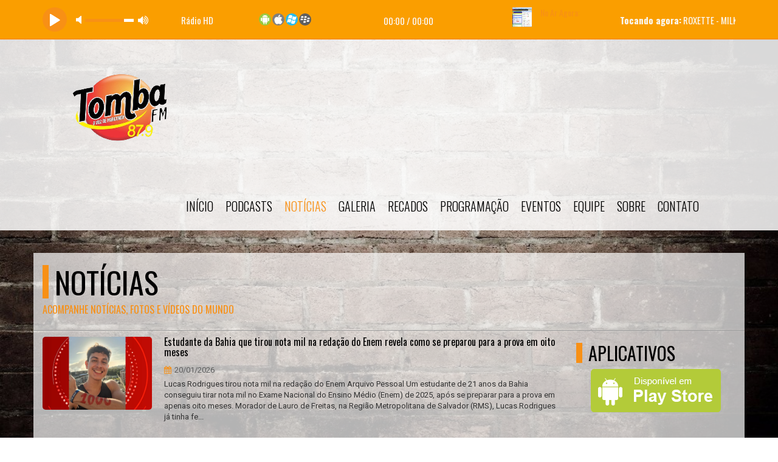

--- FILE ---
content_type: text/html; charset=UTF-8
request_url: https://www.radiotombafmparatinga.com.br/news-p-4
body_size: 33691
content:
<!DOCTYPE html>
<!--[if IE 8]>         <html class="no-js lt-ie9"> <![endif]-->
<!--[if gt IE 8]><!-->
<html class="no-js">
<!--<![endif]-->

<head>
<meta charset="utf-8">
<title>Notícias - Página 4 | Tomba FM</title>
<meta name="description" content="A voz de Paratinga-Ba">
<meta name="keywords" content="online, web rádio, notícias, músicas, blog, eventos, vídeo, ao vivo , site administravel" />

<link rel="preconnect" href="https://www.googletagmanager.com">
<link rel="preconnect" href="https://www.youtube.com">
<link rel="preconnect" href="https://cdnjs.cloudflare.com">

<meta property="og:type" content="website">
<meta property="og:title" content="Notícias - Página 4 | Tomba FM">
<meta property="og:description" content="A voz de Paratinga-Ba">
<meta property="og:image:width" content="600">
<meta property="og:image:height" content="600"> 
<meta property="og:image" content="https://www.radiotombafmparatinga.com.br/admin/assets/img/logo.png">
<meta property="og:url" content="https://www.radiotombafmparatinga.com.br/news-p-4">

<meta content="yes" name="apple-mobile-web-app-capable" />
<meta name="viewport" content="width=device-width, initial-scale=1">
<link rel="icon" href="admin/assets/img/favicon.jpg">
<link rel="shortcut icon" href="admin/assets/img/favicon.jpg" />
<link href="https://fonts.googleapis.com/css?family=Oswald:400,700,300" rel="preload stylesheet" as="style">
<link href="https://fonts.googleapis.com/css?family=Roboto:400,400italic,700" rel="preload stylesheet" as="style">


<link rel="preload stylesheet" as="style" type="text/css" href="assets/css/bootstrap.min.css?v=4.1.2">

<link rel="preload" as="font" crossorigin="anonymous" href="https://cdnjs.cloudflare.com/ajax/libs/font-awesome/4.7.0/fonts/fontawesome-webfont.woff2?v=4.7.0">

<link rel="preload stylesheet" as="style" href="https://cdnjs.cloudflare.com/ajax/libs/font-awesome/4.7.0/css/font-awesome.min.css">

<link rel="preload stylesheet" as="style" href="assets/css/jquery.vegas.css">
<link rel="preload stylesheet" as="style" href="assets/css/light.css?v=4.1.2">
<link rel="preload stylesheet" as="style" href="assets/css/orange.css?v=4.1.2">

<style type="text/css">
#audio-player {font-size: 10px;position: relative;width: 100%;bottom: 0;z-index: 9999;transition: all .2s ease-in-out;-webkit-transition: all .2s ease-in-out;-moz-transition: all .2s ease-in-out;-o-transition: all .2s ease-in-out;-ms-transition: all .2s ease-in-out;}
.rock-player .controls {z-index: 100;}
.link-none{padding-left: 0 !important;margin-bottom: 0 !important;}
.player-sticky{position: sticky !important;margin-right: 0px !important;}
</style>


<link rel="canonical" href="https://www.radiotombafmparatinga.com.br/news-p-4">
</head><body>
<style type="text/css">
	#audio-player {height: 65px; background: #fa9e00 !important; border-top: none !important;}
	.audio-title,.audio-timer,.now_playing{color: #fafafa  !important;}
	.jp-playlist li {
		margin: 0;
	}
</style>
<div class="navbar-fixed-top player-sticky">
	<section id="audio-player">
	    <div class="container">
	      <div class="rock-player">
	        <div class="playListTrigger">
	        </div>
	        <div class="row">
	          <div class="col-lg-7 col-md-7 col-sm-12 col-xs-12">
	            <div class="row">
	              <div class="col-lg-4 col-md-4 col-sm-4 col-xs-12">
	                <div id="player-instance" class="jp-jplayer"></div>
	                <div class="controls">
	                  <div class="play-pause jp-play"></div>
	                  <div class="play-pause jp-pause" style="display:none" title="Play/Pause"></div>
	                  <div class="jp-volume-controls">
	                    <button class="jp-mute" role="button" tabindex="0">mute</button>
	                    <button class="jp-volume-max" role="button" tabindex="0">max volume</button>
	                    <div class="jp-volume-bar">
	                      <div class="jp-volume-bar-value"></div>
	                    </div>
	                  </div>
	                </div>
	              </div>
	              <div class="col-lg-8 col-md-8 col-sm-6 col-xs-12">
	                <div class="player-status">
	                  <h5 class="audio-title"></h5>
	                  <div class="audio-timer">
	                    <span class="current-time jp-current-time">00:00</span> / <span class="total-time jp-duration">0:00</span>
	                  </div>
	                </div>
	              </div>
	              <div class="col-lg-8 col-md-8 col-sm-6 col-xs-12">
	                <div class="player-social">
	                  <a class="no-ajaxy" href="#" target="_blank"><img loading="lazy" class="celularimg" src="assets/img/android.png" alt="Android"></a>
	                  <a class="no-ajaxy" href="#" target="_blank"><img loading="lazy" class="celularimg"  src="assets/img/ios.png" alt="Iphone"></a>
	                  <a class="no-ajaxy" href="#" target="_blank"><img loading="lazy" class="celularimg"  src="assets/img/wphone.png" alt="Windows phone"></a>	                  <a class="no-ajaxy" href="#" target="_blank"><img loading="lazy" class="celularimg"  src="assets/img/blackb.png" alt="BlackBerry"></a>	                </div>
	              </div>
	            </div>
	          </div>
	          <div class="col-lg-5 col-md-5 col-sm-12 col-xs-12">
	            <div class="audio-list">
	              <div class="jp-playlist"> 
	                <ul class="hidden playlist-files">
	                  <li data-title="Rádio HD" data-artist="<span></span>" data-mp3="https://sws.onradio.biz:8232/;"></li>
	                </ul>
	                <h5 class="no-ar">No Ar Agora:</h5>
	                <div class="audio-track">
	                  <ul>
	                    <li></li>
	                  </ul>
	                </div>
	              </div>
	            </div>
	          </div>
	        </div>
	      </div>
	    </div>
	</section>
</div>
<script type="text/javascript">
	setTimeout(function(){ 
		$.ajax({url: "admin/includes/locutor/no-ar-player.php", success: function(result){
			$(".jp-artist").html(result);
		}});
	}, 2500);
	setInterval(function(){
		$.ajax({url: "admin/includes/locutor/no-ar-player.php", success: function(result){
			$(".jp-artist").html(result);
		}});
	}, 120000);
</script><header>
  <nav class="navbar yamm navbar-default">
    <div class="container">
      <div class="navbar-header">
        <button type="button" class="navbar-toggle fa fa-navicon" role="button" aria-label="Menu Navbar"></button>
        <a class="navbar-brand" href="/">
            <img loading="lazy" src="admin/assets/img/logo.png?January212026306am10" alt="Tomba FM" />
        </a>
      </div>
      <div class="nav_wrapper">
        <div class="nav_scroll">
          <ul class="nav navbar-nav">
            <li ><a href="/">Início</a></li>
            <li ><a href="podcasts">Podcasts</a></li>
            <li class="active"><a href="news">Notícias</a></li>
            <li class="dropdown "><a href="#">Galeria <i class="fa fa-caret-right"></i></a>
              <ul class="dropdown-menu">
                <li><a href="fotos">Fotos</a></li>
                <li><a href="videos">Vídeos</a></li>
              </ul>
            </li>
                          <li ><a href='mural'>Recados</a></li>
                        <li ><a href="programacao">Programação</a></li>
            <li ><a href="eventos">Eventos</a></li>
            <li ><a href="equipe">Equipe</a></li>
            <li ><a href="sobre">Sobre</a></li>
            <li ><a href="contato">Contato</a></li>
          </ul>
        </div>
      </div>
    </div>
  </nav>
</header>
<ul class="vegas-slides hidden">
  <li><img loading="lazy" data-fade="2000"  src="admin/data/img/gallery/Bg/parede.jpg" alt="" /></li>
 
</ul>
<div id="ajaxArea">
    <div class="pageContentArea">

        <section class="breadcrumb">
             <div class="container">
                  <div class="row">
                      <div class="col-lg-6 col-md-6 col-sm-6">
                          <h1>Notícias</h1>
                          <h5>Acompanhe notícias, fotos e vídeos do mundo</h5>
                      </div>
                  </div>
             </div>
        </section>

        <div class="clearfix"></div>
      
    <section id="updates">
          <div class="container">
              <div class="row">
                  <div class="col-lg-9 col-md-9 col-sm-9">
                    
				<div class="row">
					<div class="col-md-12">
						<div class="news-feed">
							<a class="link-none" href="news-estudante-da-bahia-que-tirou-nota-mil-na-redacao-do-enem-revela-como-se-preparou-para-a-prova-em-oito-meses"><img loading="lazy" src="https://s2-g1.glbimg.com/QlgrWsTnIwBOS4l_JrinzGY-5Pg=/i.s3.glbimg.com/v1/AUTH_59edd422c0c84a879bd37670ae4f538a/internal_photos/bs/2026/C/J/ldQq7pTgScgA34OK7zRg/foto-no-tamanho-home-100-.jpg" alt="Estudante da Bahia que tirou nota mil na redação do Enem revela como se preparou para a prova em oito meses"></a>
								<h2><a href="news-estudante-da-bahia-que-tirou-nota-mil-na-redacao-do-enem-revela-como-se-preparou-para-a-prova-em-oito-meses">Estudante da Bahia que tirou nota mil na redação do Enem revela como se preparou para a prova em oito meses</a></h2>
								<ul><li><span class="fa fa-calendar"></span>20/01/2026</li><li></li></ul>
								<p>Lucas Rodrigues tirou nota mil na redação do Enem
Arquivo Pessoal
Um estudante de 21 anos da Bahia conseguiu tirar nota mil no Exame Nacional do Ensino Médio (Enem) de 2025, após se preparar para a prova em apenas oito meses.
Morador de Lauro de Freitas, na Região Metropolitana de Salvador (RMS), Lucas Rodrigues já tinha fe...</p>
						</div>
					</div>
				</div>
				<div class="row">
					<div class="col-md-12">
						<div class="news-feed">
							<a class="link-none" href="news-nova-rodoviaria-de-salvador-comeca-a-funcionar-quase-dois-anos-apos-previsao-e-com-investimento-67-maior"><img loading="lazy" src="https://s2-g1.glbimg.com/bvEaaQeucyLn85TJbvT1TzFL0_g=/i.s3.glbimg.com/v1/AUTH_59edd422c0c84a879bd37670ae4f538a/internal_photos/bs/2026/E/V/fJHUKPSOWsVBW0WxFgVg/55037383031-e4a348de6d-o.jpg" alt="Nova rodoviária de Salvador começa a funcionar quase dois anos após previsão e com investimento 67% maior"></a>
								<h2><a href="news-nova-rodoviaria-de-salvador-comeca-a-funcionar-quase-dois-anos-apos-previsao-e-com-investimento-67-maior">Nova rodoviária de Salvador começa a funcionar quase dois anos após previsão e com investimento 67% maior</a></h2>
								<ul><li><span class="fa fa-calendar"></span>20/01/2026</li><li></li></ul>
								<p>Nova rodoviária de Salvador começa a funcionar quase dois anos após previsão
A nova rodoviária de Salvador começou a funcionar nesta terça-feira (20), 1.897 dias depois que o então governador da Bahia, Rui Costa (PT), atual ministro da Casal Civil, assinou a ordem de serviços.
O novo terminal fica localizado às margens da B...</p>
						</div>
					</div>
				</div>
				<div class="row">
					<div class="col-md-12">
						<div class="news-feed">
							<a class="link-none" href="news-briga-por-assento-discussao-e-medidas-o-que-se-sabe-sobre-expulsao-de-familia-baiana-de-voo-em-paris"><img loading="lazy" src="https://s2-g1.glbimg.com/T6fQPRLsrIy8nD8be8u5nqKsFi8=/i.s3.glbimg.com/v1/AUTH_59edd422c0c84a879bd37670ae4f538a/internal_photos/bs/2026/r/Y/rSzoEZQryJqdGsLkWAXg/design-sem-nome-2026-01-19t113155.984.png" alt="Briga por assento, discussão e medidas: o que se sabe sobre expulsão de família baiana de voo em Paris"></a>
								<h2><a href="news-briga-por-assento-discussao-e-medidas-o-que-se-sabe-sobre-expulsao-de-familia-baiana-de-voo-em-paris">Briga por assento, discussão e medidas: o que se sabe sobre expulsão de família baiana de voo em Paris</a></h2>
								<ul><li><span class="fa fa-calendar"></span>20/01/2026</li><li></li></ul>
								<p>Família baiana é expulsa de voo da Air France, em Paris
Uma família baiana foi expulsa de um voo da companhia área Air France, em Paris, após um desentendimento por um assento na classe executiva. 
A situação aconteceu na madrugada da última quarta-feira (14), e é alvo de versões conflitantes entre os passageiros e a empres...</p>
						</div>
					</div>
				</div>
				<div class="row">
					<div class="col-md-12">
						<div class="news-feed">
							<a class="link-none" href="news-mulher-e-encontrada-morta-com-sinais-de-estrangulamento-dentro-da-casa-em-que-morava-na-bahia"><img loading="lazy" src="https://s2-g1.glbimg.com/kpwB_l-C0Bf9HTHSWNEKW0821a4=/i.s3.glbimg.com/v1/AUTH_59edd422c0c84a879bd37670ae4f538a/internal_photos/bs/2026/F/N/AhxiUBR9Kxkj6QMB8X0Q/alcobaca-feminicidio.jpg" alt="Mulher é encontrada morta com sinais de estrangulamento dentro da casa em que morava na Bahia"></a>
								<h2><a href="news-mulher-e-encontrada-morta-com-sinais-de-estrangulamento-dentro-da-casa-em-que-morava-na-bahia">Mulher é encontrada morta com sinais de estrangulamento dentro da casa em que morava na Bahia</a></h2>
								<ul><li><span class="fa fa-calendar"></span>19/01/2026</li><li></li></ul>
								<p>Mulher é encontrada morta em Alcobaça
Uma mulher de 43 anos foi encontrada morta com sinais de estrangulamento dentro da casa onde morava na cidade de Alcobaça, no sul da Bahia. O crime aconteceu no domingo (18) e é tratado como feminicídio pela Polícia Civil (PC), que investiga a situação. Até a publicação desta reportagem...</p>
						</div>
					</div>
				</div>
				<div class="row">
					<div class="col-md-12">
						<div class="news-feed">
							<a class="link-none" href="news-videos-do-g1-e-tv-subae-segundafeira-19-de-janeiro-de-2026"><img loading="lazy" src="https://s2-g1.glbimg.com/a-cUhFrPQbZk5CC3VzW-sfthkXY=/s01.video.glbimg.com/deo/vi/55/86/14268655" alt="Vídeos do g1 e TV Subaé - segunda-feira, 19 de janeiro de 2026"></a>
								<h2><a href="news-videos-do-g1-e-tv-subae-segundafeira-19-de-janeiro-de-2026">Vídeos do g1 e TV Subaé - segunda-feira, 19 de janeiro de 2026</a></h2>
								<ul><li><span class="fa fa-calendar"></span>19/01/2026</li><li></li></ul>
								<p>Assista aos vídeos do g1 e TV Subaé desta segunda....</p>
						</div>
					</div>
				</div>
				<div class="row">
					<div class="col-md-12">
						<div class="news-feed">
							<a class="link-none" href="news-segundo-suspeito-de-envolvimento-na-morte-de-capitao-da-pm-e-preso-em-salvador"><img loading="lazy" src="https://s2-g1.glbimg.com/qWfZ0UqRrCc2Mqi5H70CDGUTZNQ=/i.s3.glbimg.com/v1/AUTH_59edd422c0c84a879bd37670ae4f538a/internal_photos/bs/2026/W/M/A2zZHRR2CUmU98RZ759g/tamanho-g1ba-2026-01-20t072938.444.jpg" alt="Segundo suspeito de envolvimento na morte de capitão da PM é preso em Salvador"></a>
								<h2><a href="news-segundo-suspeito-de-envolvimento-na-morte-de-capitao-da-pm-e-preso-em-salvador">Segundo suspeito de envolvimento na morte de capitão da PM é preso em Salvador</a></h2>
								<ul><li><span class="fa fa-calendar"></span>19/01/2026</li><li></li></ul>
								<p>Segundo suspeito de envolvimento na morte de capitão da PM é preso em Salvador
O segundo suspeito de participar do assassinato do capitão da Polícia Militar, Osniésio Pereira Salomão, de 37 anos, foi preso em Salvador na tarde desta segunda-feira (19). A informação foi confirmada pela Polícia Civil.
O crime ocorreu na noite...</p>
						</div>
					</div>
				</div>
				<div class="row">
					<div class="col-md-12">
						<div class="news-feed">
							<a class="link-none" href="news-sete-pessoas-foram-mortas-em-cidade-do-sul-da-bahia-nas-ultimas-48h-quatro-suspeitos-foram-presos"><img loading="lazy" src="https://s2-g1.glbimg.com/7JOj7dnjM7gwb73TU4i9BtkzrE8=/i.s3.glbimg.com/v1/AUTH_59edd422c0c84a879bd37670ae4f538a/internal_photos/bs/2026/W/x/AN4DriRqOmnyKFKJOcEg/ipiau.jpg" alt="Sete pessoas foram mortas em cidade do sul da Bahia nas últimas 48h; quatro suspeitos foram presos"></a>
								<h2><a href="news-sete-pessoas-foram-mortas-em-cidade-do-sul-da-bahia-nas-ultimas-48h-quatro-suspeitos-foram-presos">Sete pessoas foram mortas em cidade do sul da Bahia nas últimas 48h; quatro suspeitos foram presos</a></h2>
								<ul><li><span class="fa fa-calendar"></span>19/01/2026</li><li></li></ul>
								<p>Sequência de homicídios assusta moradores em Ipiaú
Sete pessoas foram mortas entre a última sexta-feira (16) e o domingo (18), na cidade de Ipiaú, localizada no sul da Bahia. Nesta segunda-feira (19), a Polícia Civil da Bahia realizou uma reunião estratégica para discutir a intensificação das investigações após a sequência ...</p>
						</div>
					</div>
				</div>
				<div class="row">
					<div class="col-md-12">
						<div class="news-feed">
							<a class="link-none" href="news-xanddy-harmonia-e-internado-apos-passar-mal-em-salvador"><img loading="lazy" src="https://s2-g1.glbimg.com/AfB2rCnUVznaRbo_KGw_q_zQgnY=/i.s3.glbimg.com/v1/AUTH_59edd422c0c84a879bd37670ae4f538a/internal_photos/bs/2025/o/q/9Wwh6bSLiqi9lty9BXSA/xanddy-harmonia-no-campo-grande-em-salvador-16.jpg" alt="Xanddy Harmonia é internado após passar mal em Salvador"></a>
								<h2><a href="news-xanddy-harmonia-e-internado-apos-passar-mal-em-salvador">Xanddy Harmonia é internado após passar mal em Salvador</a></h2>
								<ul><li><span class="fa fa-calendar"></span>19/01/2026</li><li></li></ul>
								<p>Xanddy Harmonia é internado após passar mal em Salvador
O cantor Xanddy Harmonia foi internado no Hospital Aliança, em Salvador, na segunda-feira (19). As informações foram confirmadas ao g1 pela assessoria do artista.
Ele deu entrada na unidade de saúde após ter uma gastroenterite de origem infecciosa e segue recebendo med...</p>
						</div>
					</div>
				</div>
				<div class="row">
					<div class="col-md-12">
						<div class="news-feed">
							<a class="link-none" href="news-quase-metade-dos-cursos-de-medicina-na-ba-sera-punida-apos-desempenho-ruim-no-enamed-universidade-federal-esta-na-lista"><img loading="lazy" src="https://s2-g1.glbimg.com/qQy0m6BxmO7FO49vm6J7RxJOXJQ=/i.s3.glbimg.com/v1/AUTH_59edd422c0c84a879bd37670ae4f538a/internal_photos/bs/2026/e/p/xLfCn1TZmU3SWEqq4E2w/revalida-mcamgo-abr-100720211818.webp" alt="Quase metade dos cursos de Medicina na BA será punida após desempenho ruim no Enamed; universidade federal está na lista"></a>
								<h2><a href="news-quase-metade-dos-cursos-de-medicina-na-ba-sera-punida-apos-desempenho-ruim-no-enamed-universidade-federal-esta-na-lista">Quase metade dos cursos de Medicina na BA será punida após desempenho ruim no Enamed; universidade federal está na lista</a></h2>
								<ul><li><span class="fa fa-calendar"></span>19/01/2026</li><li></li></ul>
								<p>Quase metade dos cursos de Medicina na BA será punida após desempenho ruim no Enamed
Quase 50% dos cursos de Medicina da Bahia serão punidos após terem mau desempenho no Exame Nacional de Avaliação da Formação Médica (Enamed). O balanço de resultados foi divulgado nesta segunda-feira (19).
Dos 26 cursos avaliados no estado,...</p>
						</div>
					</div>
				</div>
				<div class="row">
					<div class="col-md-12">
						<div class="news-feed">
							<a class="link-none" href="news-funceb-oferece-mais-de-90-vagas-para-cursos-livres-de-formacao-em-danca-em-salvador-saiba-como-participar"><img loading="lazy" src="https://s2-g1.glbimg.com/y4Wxx93LcoCciZp3GPIoeUdgo3E=/i.s3.glbimg.com/v1/AUTH_59edd422c0c84a879bd37670ae4f538a/internal_photos/bs/2026/B/F/21XcWzQUAkIU8lbPGcDg/funceb-danca.jpg" alt="Funceb oferece mais de 90 vagas para cursos livres de formação em dança em Salvador; saiba como participar"></a>
								<h2><a href="news-funceb-oferece-mais-de-90-vagas-para-cursos-livres-de-formacao-em-danca-em-salvador-saiba-como-participar">Funceb oferece mais de 90 vagas para cursos livres de formação em dança em Salvador; saiba como participar</a></h2>
								<ul><li><span class="fa fa-calendar"></span>19/01/2026</li><li></li></ul>
								<p>Funceb oferece mais de 90 vagas para cursos livres de formação em dança em Salvador
A Escola de Dança da Fundação Cultural do Estado da Bahia (Funceb), localizada em Salvador, oferece 93 bolsas gratuitas para cursos livres de formação na área em 2026. As vagas estão distribuídas entre 31 cursos e os interessados serão selec...</p>
						</div>
					</div>
				</div>
				<div class="row">
					<div class="col-md-12">
						<div class="news-feed">
							<a class="link-none" href="news-suspeito-de-matar-motorista-por-app-em-salvador-e-preso-apos-pegar-voo-em-portugal-e-desembarcar-no-aeroporto-de-bh"><img loading="lazy" src="https://s2-g1.glbimg.com/EQVOig8F-gbV7p5HxXUjeW-qxz0=/i.s3.glbimg.com/v1/AUTH_59edd422c0c84a879bd37670ae4f538a/internal_photos/bs/2025/L/5/398NXJQM67D47kJyRtkA/morte-motoapp.png" alt="Suspeito de matar motorista por app em Salvador é preso após pegar voo em Portugal e desembarcar no aeroporto de BH"></a>
								<h2><a href="news-suspeito-de-matar-motorista-por-app-em-salvador-e-preso-apos-pegar-voo-em-portugal-e-desembarcar-no-aeroporto-de-bh">Suspeito de matar motorista por app em Salvador é preso após pegar voo em Portugal e desembarcar no aeroporto de BH</a></h2>
								<ul><li><span class="fa fa-calendar"></span>19/01/2026</li><li></li></ul>
								<p>Júlio César foi assassinado a tiros em Salvador
Arquivo pessoal
O suspeito de matar o motorista por aplicativo Júlio César Santana Brazil Filho, filho de um investigador da Polícia Civil, em junho do ano passado, foi preso no domingo (18). O crime ocorreu próximo a um posto de combustível, na Avenida Suburbana, em Salvador....</p>
						</div>
					</div>
				</div>
				<div class="row">
					<div class="col-md-12">
						<div class="news-feed">
							<a class="link-none" href="news-homem-e-esfaqueado-apos-perder-aposta-de-r-100-na-bahia"><img loading="lazy" src="https://s2-g1.glbimg.com/bh5ZUg3pJ73-CxSrVDJstB-qWgk=/i.s3.glbimg.com/v1/AUTH_59edd422c0c84a879bd37670ae4f538a/internal_photos/bs/2025/I/v/8QUJR3ReA7NKrsBvqaBA/texto-do-seu-paragrafo-2025-09-22t171628.675.png" alt="Homem é esfaqueado após perder aposta de R$ 100 na Bahia"></a>
								<h2><a href="news-homem-e-esfaqueado-apos-perder-aposta-de-r-100-na-bahia">Homem é esfaqueado após perder aposta de R$ 100 na Bahia</a></h2>
								<ul><li><span class="fa fa-calendar"></span>19/01/2026</li><li></li></ul>
								<p>Homem é esfaqueado após perder aposta de R$ 100 na Bahia
SSP- BA
Um jovem de 24 anos foi esfaqueado após perder uma aposta de R$ 100, no domingo (18), em Serrinha, a 70 km de Feira de Santana. O caso ocorreu no povoado de Saco do Moura, na zona rural do município.
 Segundo relato do jovem à Polícia Militar, ele havia feito ...</p>
						</div>
					</div>
				</div><ul class="pagination"><li><a href="news-p-1" title="First"><b
                                                                class="fa fa-angle-double-left"></b></a></li>
                                                    <li><a href="news-p-3" title="Previous"><b
                                                                class="fa fa-angle-left"></b></a></li> <li><a href="news-p-1"
                                                                    class="num">1</a></li> <li><a href="news-p-2"
                                                                    class="num">2</a></li> <li><a href="news-p-3"
                                                                    class="num">3</a></li> <li class="active"><a>4</a>
                                                            </li> <li><a href="news-p-5"
                                                                    class="num">5</a></li> <li><a href="news-p-6"
                                                                    class="num">6</a></li> <li><a href="news-p-7"
                                                                    class="num">7</a></li> <li><a href="news-p-8"
                                                                    class="num">8</a></li> <li><a href="news-p-9"
                                                                    class="num">9</a></li> <li><a href="news-p-5"
                                                                    title="Next"><b class="fa fa-angle-right"></b></a>
                                                            </li>
                                                            <li><a href="news-p-9" title="Last"><b
                                                                        class="fa fa-angle-double-right"></b></a></li>
                                                            </ul>                  </div>
                 
                <div class="col-lg-3 col-md-3 col-sm-3">
                  <h1>Aplicativos</h1>
                  <div class="banner-app">
                    <center>
	<a class="no-ajaxy" href="https://play.google.com/store/apps/details?id=app.on.radio.tombafm" target="_blank"><img loading="lazy" src="assets/img/apk.png" alt="App Android"></a>
</center>                                       </div>
                  <br/>

                  <h1>Locutor no Ar</h1>
                  <span id="no-ar-home"></span>

                  					<h1>Peça Sua Música</h1>
	<center>
	<p>No momento todos os nossos apresentadores estão offline, tente novamente mais tarde, obrigado!</p>
	</center>
                
                  	      <h1>Top 5</h1>
    

   <audio id="music_top"></audio>
   <div id="top_muisc_youtube"></div>

	<div class="recent-post">
		<div class="top5-back">
							<img loading="lazy" src="admin/assets/img/artistas/artista1.png" alt="top1" class="top5">
						<div class="aligButton">
				<button id="pButton" class="play" audiotop="admin/assets/audios/top5/top1.mp3?" ></button>
			</div>
			
			<h5><strong class="top5-numero">1.</strong> DOIS TRISTES</h5>
			<p>Simone Mendes</p>
		</div>
	</div>
	<div class="recent-post">
		<div class="top5-back">
							<img loading="lazy" src="admin/assets/img/artistas/artista2.png" alt="top2" class="top5">
						<div class="aligButton">
				<button id="pButton" class="play" audiotop="admin/assets/audios/top5/top2.mp3?"></button>
			</div>
			<h5><strong class="top5-numero">2.</strong> CASCA DE BALA</h5>
			<p>Thullio Milionário</p>
		</div>
	</div>
	<div class="recent-post">
		<div class="top5-back">
						<img loading="lazy" src="admin/assets/img/artistas/artista3.png" alt="top3" class="top5">
						<div class="aligButton">
				<button id="pButton" class="play" audiotop="assets/audio.mp3"></button>
			</div>
			<h5><strong class="top5-numero">3.</strong> Casal Raiz</h5>
			<p>Xand Avião</p>
		</div>
	</div>
	<div class="recent-post">
		<div class="top5-back">
						<img loading="lazy" src="admin/assets/img/artistas/artista4.png" alt="top4" class="top5">
						<div class="aligButton">
				<button id="pButton" class="play" audiotop="assets/audio.mp3"></button>
			</div>
			<h5><strong class="top5-numero">4.</strong> Vai Malandra</h5>
			<p>Anitta</p>
		</div>
	</div>
	<div class="recent-post">
		<div class="top5-back">
						<img loading="lazy" src="admin/assets/img/artistas/artista5.png" alt="top5" class="top5">
						<div class="aligButton">
				<button id="pButton" class="play" audiotop="assets/audio.mp3"></button>
			</div>
			<h5><strong class="top5-numero">5.</strong> Graveto</h5>
			<p>Marilia Mendonça</p>
		</div>
	</div>

	                </div>
              </div>
          </div>    
      </section>
  </div><!--pageContent-->
</div><!--ajaxwrap-->    
<section id="albums">
	<div class="container">
		<h1>Anunciantes</h1>
		<div class="albums-carousel">
			<div id="foo1">
				<div class="album">
		<img loading="lazy" src="admin/assets/img/anunciantes/0193-2018-03-29.png" alt="Demo 01"/><div class="hover">
		<ul>
			<li><a class='no-ajaxy' href="http://efexhost.com" target="_bank" aria-label="Demo 01"><span class="fa fa-link"></span></a></li>
		</ul>
		<h3>Demo 01</h3>
		</div>
		</div><div class="album">
		<img loading="lazy" src="admin/assets/img/anunciantes/6934-2018-03-29.png" alt="Demo 03"/><div class="hover">
		<ul>
			<li><a class='no-ajaxy' href="http://efexhost.com" target="_bank" aria-label="Demo 03"><span class="fa fa-link"></span></a></li>
		</ul>
		<h3>Demo 03</h3>
		</div>
		</div><div class="album">
		<img loading="lazy" src="admin/assets/img/anunciantes/5666-2018-03-29.png" alt="Demo 02"/><div class="hover">
		<ul>
			<li><a class='no-ajaxy' href="http://efexhost.com" target="_bank" aria-label="Demo 02"><span class="fa fa-link"></span></a></li>
		</ul>
		<h3>Demo 02</h3>
		</div>
		</div><div class="album">
		<img loading="lazy" src="admin/assets/img/anunciantes/7515-2024-07-13.png" alt="Ouça nossa rádio no rádiosnet"/><div class="hover">
		<ul>
			<li><a class='no-ajaxy' href="https://www.radios.com.br/" target="_bank" aria-label="Ouça nossa rádio no rádiosnet"><span class="fa fa-link"></span></a></li>
		</ul>
		<h3>Ouça nossa rádio no rádiosnet</h3>
		</div>
		</div>
			</div>
		</div>
	</div>
</section><footer>
	<div class="container">
		<div class="row">
			<div class="col-lg-3 col-md-3 col-sm-3">
				<h4><span class="fa fa-sitemap"></span>Menu</h4>
				<div class="row">
					
					<div class="col-lg-6 col-md-6 col-sm-6">
						<ul class="sitemap">
							<li><a href="home">Início</a></li>
							<li><a href="podcasts">Podcasts</a></li>
							<li><a href="sobre">Sobre</a></li>
							<li><a href="news">Notícias</a></li>
					  		<li><a href='mural'>Recados</a></li>					  		<li><a href="programacao">Programação</a></li>
						</ul>
					</div>

					<div class="col-lg-6 col-md-6 col-sm-6">
						<ul class="sitemap">
							<li><a href="eventos">Eventos</a></li>
							<li><a href="fotos">Fotos</a></li>
							<li><a href="videos">Vídeos</a></li>
							<li><a href="equipe">Equipe</a></li>
							<li><a href="contato">Contato</a></li>
						</ul>
					</div>
				</div>
	  		</div>
	  
	  		<div class="col-lg-3 col-md-3 col-sm-3">
				<h4><span class="fa fa-info-circle"></span>Informações</h4>
				<p>Tomba FM</p>
				<p>A voz de Paratinga-Ba</p>
	 		</div>
	  
			<div class="col-lg-3 col-md-3 col-sm-3">
				<h4><span class="fa fa-umbrella"></span>Previsão do Tempo</h4>
				<!-- Widget Previs&atilde;o de Tempo CPTEC/INPE --><iframe allowtransparency="true" marginwidth="0" marginheight="0" hspace="0" vspace="0" frameborder="0" scrolling="no" src="https://www.cptec.inpe.br/widget/widget.php?p=3790&w=h&c=909090&f=ffffff" height="200px" width="215px"></iframe><noscript>Previs&atilde;o de <a href="http://www.cptec.inpe.br/cidades/tempo/3790">Paratinga/BA</a> oferecido por <a href="http://www.cptec.inpe.br">CPTEC/INPE</a></noscript><!-- Widget Previs&atilde;o de Tempo CPTEC/INPE -->   
			</div>
	  
			<div class="col-lg-3 col-md-3 col-sm-3">
				<h4><span class="fa fa-envelope"></span>Contato</h4>

				 <i class="fa fa-envelope-o fa-2x"></i> asaosebastiao@ig.com.br				 <br/><br/>
				 				 <i class="fa fa-whatsapp fa-2x"></i> <a class="no-ajaxy" href="https://api.whatsapp.com/send?phone=5577999139826" target="_blank">WhatsApp</a>
				 			</div>
	  	</div>   

		<ul class="social">
			<hr> 
			<span class="fa fa-info-circle"> Visitas: 259716 </span>   |   <span class="fa fa-info-circle"> Online: 2</span>			<br><br>

							<li><a class="no-ajaxy" href="https://www.instagram.com/tombafm87.9?utm_source=ig_web_button_share_sheet&amp;igsh=ZDNlZDc0MzIxNw==" target="_bank" title="Instagram"><span class="fa fa-instagram"></span></a></li>
			
							<li><a class="no-ajaxy" href="https://api.whatsapp.com/send?phone=5577999139826" target="_bank" title="WhatsApp"><span class="fa fa-whatsapp"></span></a></li>
			
			
							<li><a class="no-ajaxy" href="https://www.youtube.com/" target="_bank" title="Youtube"><span class="fa fa-youtube"></span></a></li>
			
			
							<li><a class="no-ajaxy" href="https://twitter.com/" target="_bank" title="Twitter"><span class="fa fa-twitter"></span></a></li>
			
			
			
							<li><a class="no-ajaxy" href="#" target="_bank" title="Pinterest"><span class="fa fa-pinterest"></span></a></li>

						
			
							<li><a class="no-ajaxy" href="#" target="_bank" title="Flickr"><span class="fa fa-flickr"></span></a></li>
			
		</ul>
		<p class="text-center">Tomba FM © 2026  - Todos os direitos reservados.</p>
	</div>
</footer>

		<!-- <script async src="assets/js/modernizr-2.6.2-respond-1.1.0.min.js"></script> -->
<script defer src="assets/js/jquery.js"></script>
<script defer src="assets/js/ajaxify.min.js"></script>
<script defer src="assets/js/bootstrap.min.js?v=4.1.2"></script>
<script defer src="assets/js/jquery.carouFredSel-6.2.1-packed.js?v=4.1.2"></script>
<script defer src="assets/js/jquery.vegas.min.js?v=4.1.2"></script>
<script defer src="assets/js/jquery.flexslider-min.js?v=4.1.2"></script>
<script defer src="assets/enquete/ajax-poll.php?v=2"></script>
<script defer src="assets/jPlayer/jquery.jplayer.min.js"></script>
<script defer src="assets/jPlayer/add-on/jplayer.playlist.min.js"></script>
<script src="https://www.youtube.com/player_api"></script>
<script defer src="assets/js/main.min.js?v=4.1.2"></script>
<script defer src="admin/includes/tracker.js?uri=/news-p-4&ref="></script>
<script async src="https://www.googletagmanager.com/gtag/js?id="></script>
<script>
  window.dataLayer = window.dataLayer || [];
  function gtag(){dataLayer.push(arguments);}
  gtag('js', new Date());
  gtag('config', '');
</script></body>
</html>


--- FILE ---
content_type: text/html; charset=UTF-8
request_url: https://www.radiotombafmparatinga.com.br/admin/includes/locutor/no-ar-home.php
body_size: 683
content:
<style type="text/css">
.centralizar_table{vertical-align:middle !important;border: none !important;}   
table>.top5-back{padding: 3px 3px 3px 3px;width: 100%;}
.no-ar-feed{padding-top: 0px;border-bottom:none}
.player_top_img {width: 80px;}
</style>
																								 
	<table class="table top5-back text-center">
		<tr>
			<td class="centralizar_table"><img class="player_top_img" src="admin/assets/img/locutores/padrao.png?img=January+21%2C+2026%2C+12%3A06+am+11" alt="Programação"></td>
			<td class="centralizar_table ">
				<div class='no-ar-feed event-feed'>
					<h5>Programação</h5>
					<p>Piloto Automático</p>
				</div>
			</td>
		</tr>
	</table>


--- FILE ---
content_type: text/html; charset=UTF-8
request_url: https://www.radiotombafmparatinga.com.br/admin/includes/locutor/no-ar-player.php
body_size: 583
content:

<style type="text/css">
	.player_locutor_img {
		width: 32px !important;
		height: 32px !important;
	}
</style>
																								
	<img class="player_locutor_img" src="admin/assets/img/locutores/padrao.png" />
	<marquee class="now_playing" style="top:-21px;position:relative;color:#fff;left:47px;width:100%;"  direction="left">
		<span style="font-family: 'Oswald', sans-serif; font-size:15px">
			<b>Tocando agora:</b> ROXETTE - MILK AND TOAST AND HONEY  |  <b>Apresentador:</b> Programação  |  <b>Programa:</b> Piloto Automático		</span>
	</marquee>


--- FILE ---
content_type: application/javascript
request_url: https://www.radiotombafmparatinga.com.br/assets/enquete/ajax-poll.php?v=2
body_size: 9303
content:

(function($){

CUWait = {

	//init_delay:0,//(debug)
	init_delay:1000,

	cnt : 0,
	panel : null,
	timer_id : null,
	dice_id : 0,

	rand : function( min, max ) {
		return Math.floor((Math.random() * max) + min);
	},

	randColor : function() {
		var px = ["00","33","66","99","FF"];
		return "#" +
			px[this.rand(0,px.length)] +
			px[this.rand(0,px.length)] +
			px[this.rand(0,px.length)];
	},

	createInner : function() {
		var nx = 2;
		var ny = 2;
		var dx = 20;
		var dy = 20;
		var w = 20-2;
		var h = 20-2;
		this.dice = [];
		for ( var y = 0; y < ny; y++ ) {
			for ( var x = 0; x < nx; x++ ) {
				this.dice.push(
					$("<div>")
					.css({
						position:"absolute",
						left:(x*dx)+"px",
						top:(y*dy)+"px",
						width:w+"px",
						height:h+"px"
					})
					.appendTo(this.panel)
				);
			}
		}
	},

	animateInner : function() {
		if ( this.dice_id >= this.dice.length ) {
			this.dice_id = 0;
		}
		var die = this.dice[this.dice_id];
		this.dice_id++;

		die.css({
			"background-color":this.randColor()
		});
	},

	create : function(e) {
		if ( this.cnt == 0 ) { return; }

		var z = 10000;

		var w = 40;
		var h = 40;
		var left = (e.pageX - w/2);
		var top = (e.pageY - h/2);

		//-- panel
		this.panel = $("<div>")
			.css({
				position:"absolute",
				left:left+"px",
				top:top+"px",
				width:"40px",
				height:"40px",
				margin:0,
				padding:0,
				opacity:0,
				filter:"alpha(opacity=0)",
				"z-index":z
			})
			.appendTo('body');

		//-- panel inner
		this.createInner();

		//-- show
		this.panel.show();

		//-- make it visible after init_delay
		var _this = this;
		setTimeout(function(){
			_this.visible();
		},this.init_delay);
	},

	visible : function() {
		if ( this.cnt == 0 ) { return; }

		//-- panel
		this.panel
			.css({
				opacity:0.5,
				filter:"alpha(opacity=50)"
			});

		//-- panel inner
		var _this = this;
		this.timer_id = setInterval(function(){
			_this.animateInner();
		},50);
	},

	destroy : function() {
		if ( this.panel == null ) { return; }

		//-- panel inner
		if ( this.timer_id != null ) {
			clearInterval(this.timer_id);
			this.timer_id = null;
		}

		//-- panel
		this.panel.fadeOut(function(){
			$(this).remove();
		});
		this.panel = null;

	},

	start : function( e ) {
		this.cnt++;
		if ( this.cnt == 1 ) {
			this.create( e );
		}
	},

	stop : function() {
		if ( this.cnt > 0 ) {
			this.cnt--;
			if ( this.cnt == 0 ) {
				this.destroy();
			}
		}
	}
};

//----------------------------------------------------------------
// CApp
//----------------------------------------------------------------
var app_object_selector = '.ajax-poll';
function CApp( jobj )
{
	this.children = [];

	this.jQueryX = $;
	this.jobj = jobj;
	this.tclass = this.getAttr( 'tclass', jobj );
	this.tid = this.getAttr( 'tid', jobj );
	this.url_app_entry = 'https://www.radiotombafmparatinga.com.br:443/assets/enquete/ajax-poll.php';
	this.url_app_root = 'https://www.radiotombafmparatinga.com.br:443/assets/enquete/';
	this.url_app_img = 'https://www.radiotombafmparatinga.com.br:443/assets/enquete/app.img/';
	this.appid = this.makeRandomString( 64 );
	this.app_init_cmd = 'init'; 
	this.tipbox = null;
	if ( this.app_init_cmd != '' )
	{
		this.send( { "cmd" : this.app_init_cmd } );
	}
}

CApp.prototype =
{
	isIE7 : function() {
		return (navigator.appVersion.indexOf("MSIE 7.")!=-1);
	},

	isIE8 : function() {
		return (navigator.appVersion.indexOf("MSIE 8.")!=-1);
	},

	leIE8 : function() {
		return this.isIE7() || this.isIE8();
	},

	isTouchDevice : function() {
		return (('ontouchstart' in window) ||
			(navigator.MaxTouchPoints > 0) ||
			(navigator.msMaxTouchPoints > 0));
	},

	showWaitIcon: function( e )
	{
		CUWait.start(e);
	},

	showTipBox: function( jqo_ref, cfg ) {

		var _this = this;

		//-- tipbox timer id
		if ( "tipbox_timer" in this ) {
			if ( this.tipbox_timer != -1 ) {
				clearTimeout(this.tipbox_timer);
			}
		}
		this.tipbox_timer = -1;
		this.hideTipBox();

		var jqo_cont = jqo_ref.parents("."+this.tclass);
		var jqo_inner = jqo_cont.find('.poll-inner');
		//-- tipbox
		var jqo = jqo_cont.find('.poll-tipbox-'+cfg['class'])
			.html(cfg["txt"]);
		this.tipbox = jqo.parent('.poll-tipbox');
		this.tipbox.stop(true,true)
		this.tipbox.show();

		//-- animate
		var ref_pos = jqo_ref.position();
		var xt = parseInt((jqo_inner.width()-this.tipbox.width())/2);

		var ht = this.tipbox.height() + 10;
		var yt = ref_pos.top - ht;

		var xm = 0;
		var ym = 30;

		var period = ( "period" in cfg ) ? cfg["period"] : 2500;

		var opa = this.tipbox.css("opacity");
		this.tipbox
			.css({
				"left":(xt - xm) + "px",
				"top":(yt - ym) + "px",
				"opacity":0
			})
			.animate({
				"left": "+=" + xm + "px",
				"top": "+=" + ym + "px",
				"opacity":"+=" + opa
			}, 300, function(){
				_this.tipbox_timer = setTimeout(function(){
					_this.tipbox.fadeOut( 500, function() {
						_this.hideTipBox();
					});
				},period);
			});
	},

	hideTipBox: function() {
		if ( this.tipbox != null ) {
			this.tipbox.hide();
		}
	},

	//-----------------------------------------------
	// makeRandomString( n )
	//-----------------------------------------------
	makeRandomString : function ( n )
	{
		var s = "";
		var src = "ABCDEFGHIJKLMNOPQRSTUVWXYZabcdefghijklmnopqrstuvwxyz0123456789";
		for( var i=0; i < n; i++ )
		{
			s += src.charAt( Math.floor( Math.random() * src.length ) );
		}
		return s;
	},

	//-----------------------------------------------
	// errBox
	//-----------------------------------------------
	errBox : function( data )
	{
		var errbox_sig = "<!--(ERRBOX)-->";
		if ( data.substring( 0, errbox_sig.length ) == errbox_sig )
		{// prevent double errbox
			return data;
		}
		else
		{
			var msg = '';
			msg += "<div style='padding:0px;border:1px solid red;";
			msg += "background-color:#fff0f0;'>";
			msg += "<div style='color:white;font-size:80%;font-weight:bold;";
			msg += "background-color:#ff0000;'>ERROR</div>";
			msg += "<div style='padding:10px;'>";
			msg += data;
			msg += "</div>";
			msg += "</div>";
			return msg;
		}
	},

	//-----------------------------------------------
	// getAttr
	//-----------------------------------------------
	getAttr : function( id_name, jobj )
	{
		if (
			( typeof( jobj.attr( id_name ) ) == 'undefined' ) || 
			( jobj.attr( id_name ) == '' ) // for Opera
		) return '';
		return jobj.attr( id_name );
	},

	//-----------------------------------------------
	// send
	//-----------------------------------------------
	send : function( json )
	{
		json['appid'] = this.appid;
		json['tclass'] = this.tclass;
		json['tid'] = this.tid;

		var _this = this;
		$.post( this.url_app_entry,
			json,
			function(data) {
				_this.process(data);
		});
	},

	//-----------------------------------------------
	// addChild
	//-----------------------------------------------
	addChild : function( child )
	{
		this.children[child.name] = child;
		return child;
	},

	//-----------------------------------------------
	// getChild
	//-----------------------------------------------
	getChild : function( name )
	{
		return this.children[name];
	},

	//-----------------------------------------------
	// sendMsg
	//-----------------------------------------------
	sendMsg : function( msg )
	{
		if ( typeof( msg.receiver ) !== 'undefined' )
		{
			if( Object.prototype.toString.call( msg.receiver ) === '[object Array]' )
			{
				for ( var i = 0; i < msg.receiver.length; i++ )
				{
					var ret = this.children[ msg.receiver[i] ].msgProc( msg );
					if ( ret != 0 ) return ret;
				}
			}
			else
			{
				return this.children[msg.receiver].msgProc( msg );
			}
		}
		else
		{
			for( name in this.children )
			{
				var ret = this.children[name].msgProc( msg );
				if ( ret != 0 ) return ret;
			}
		}
	},

	//-----------------------------------------------
	// process
	//-----------------------------------------------
	process : function( data )
	{
		CUWait.stop();

		var b_evaled = false;
		try
		{
			this.res = eval('(' + data + ')');
			b_evaled = true;
		}
		catch(e)
		{
			var msg = "[ERROR]:" + "\r\n\r\n" + data.substring(0,1000);
			//alert( msg );
			this.jobj.html( this.errBox(data) );
		}

		try
		{
			if ( b_evaled )
			{
				if ( this.res.result == 'OK' )
				{
					window[this.appid] = this;
					switch( this.res.cmd )
					{
					case "alert":
						alert(this.res.html);
						break;
					case "load":
						this.jobj.append( this.res.html );
						break;
					}

					if ( typeof( this.res.msg ) !== 'undefined' )
					{
						this.sendMsg( this.res.msg );
					}
				}
				else
				{//-- code error
					alert( "^" + this.res.result );
					this.jobj.html( this.res.result );
				}
			}
		}
		catch(e)
		{
			var msg = "{ERROR}:" + e.message;
			alert( msg );
		}
	}
}

//----------------------------------------------------------------
// ready
//----------------------------------------------------------------
$(window).on('pronto.render', function(event, eventInfo){
	$( app_object_selector ).each( function(){
		var app = new CApp( $(this) ); 
	});
});
$(document).ready(function() {
	if (!( 'ajax-poll-script-9009' in window )) {
		window['ajax-poll-script-9009'] = true;
		$( app_object_selector ).each( function(){
			var app = new CApp( $(this) ); 
		});
	}
});

}(jQuery));
